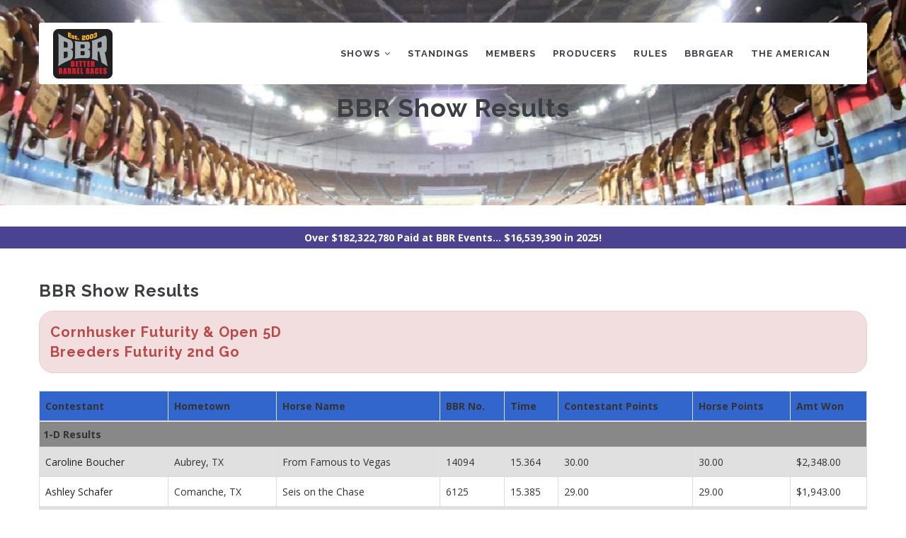

--- FILE ---
content_type: text/css
request_url: https://www.betterbarrelraces.com/themes/gavias_tico/css/update.css
body_size: 4586
content:
/****/
.container {
  max-width: 100%;
}
.container .container {
  width: 100% !important;
}

ul {
  padding-left: 10px;
}
ul li {
  list-style: inherit;
}

.nav-tabs, .block-builder-main ul, .topbar ul, ul.contact-info, ul.menu {
  list-style: none !important;
  padding-left: 0;
}

.node--view-mode-full p {
  margin-bottom: 10px;
}

body div.body-page {
  background-color: #fff;
}

.sidebar nav.block {
  display: table;
}
.sidebar nav.block ul.gva_menu > li {
  width: 100%;
}
.sidebar nav.block ul.gva_menu > li > a {
  padding: 10px 0 !important;
  border-bottom: 1px solid rgba(0, 0, 0, 0.1);
  display: block;
  width: 100%;
}
.sidebar nav.block ul.gva_menu .sub-menu {
  border-top: none;
  box-shadow: none;
  display: block !important;
  opacity: 1 !important;
  position: static;
  visibility: visible !important;
}
.sidebar nav.block ul.gva_menu .sub-menu a {
  padding-right: 0 !important;
  font-size: 11px;
  color: #696969;
  padding-left: 20px;
}

.site-branding-logo {
  max-height: inherit;
}
.site-branding-logo img {
  max-height: 80px;
  width: auto;
}

#user-register-form {
  padding: 20px 0;
}
#user-register-form .form-wrapper {
  margin-bottom: 15px;
  padding-bottom: 15px;
  border-bottom: 1px solid rgba(0, 0, 0, 0.1);
}
#user-register-form .form-wrapper#edit-actions {
  border-bottom: none;
}
#user-register-form label {
  width: 100%;
}
#user-register-form .form-item {
  margin-bottom: 15px;
}

input[type*='submit'] {
  font-size: 13px;
  text-transform: uppercase;
  font-family: "Raleway", "Helvetica Neue", Helvetica, Arial, sans-serif;
  background: #7383BE;
  color: #fff;
  font-weight: 700;
  letter-spacing: 1px;
  padding: 8px 15px;
  border-radius: 5px;
  -webkit-border-radius: 5px;
  -moz-border-radius: 5px;
  -ms-border-radius: 5px;
  -o-border-radius: 5px;
  position: relative;
  display: inline-block;
  -webkit-transition: all 0.35s;
  -o-transition: all 0.35s;
  transition: all 0.35s;
  -moz-transition: all 0.35s;
  -ms-transition: all 0.35s;
  border: 1px solid transparent;
  -webkit-box-shadow: 0 6px 10px rgba(0, 0, 0, 0.15);
  box-shadow: 0 6px 10px rgba(0, 0, 0, 0.15);
}
input[type*='submit']:hover {
  background: #fff;
  color: #282828;
  border-color: #7383BE;
}

body.path-user .help {
  max-width: 800px;
  margin: 0 auto;
}
body.path-user .help .container {
  width: 100%;
  padding: 0;
}
body.path-user #page-main-content > .main-content-inner {
  max-width: 800px;
  margin: 0 auto;
  -webkit-box-shadow: 0px 0px 10px rgba(0, 0, 0, 0.15);
  box-shadow: 0px 0px 10px rgba(0, 0, 0, 0.15);
  padding: 30px;
  margin-bottom: 50px;
  margin-top: 30px;
}
body.path-user summary {
  font-weight: 700;
  text-transform: uppercase;
  color: #7383BE;
}

.portfolio-carousel-single .portfolio-item .image img {
  max-width: 100% !important;
}

@media (max-width: 991px) {
  .portfolio-carousel-single .portfolio-item .portfolio-content .title a {
    font-size: 24px;
    line-height: 30px;
  }

  .portfolio-carousel-single .portfolio-item .portfolio-content {
    top: 80px;
    left: 30px;
  }
}
img.unveil-image {
  opacity: 0;
  filter: alpha(opacity=0);
  -webkit-transition: opacity 0.1s;
  -o-transition: opacity 0.1s;
  transition: opacity 0.1s;
  -moz-transition: opacity 0.1s;
  -ms-transition: opacity 0.1s;
}
img.unveil-image.image-loaded {
  opacity: 1;
  filter: alpha(opacity=100);
}

.views-exposed-form .fieldset-wrapper .description {
  width: 100%;
  float: left;
  margin-bottom: 20px;
}

.views-exposed-form .fieldset-wrapper .form-checkboxes a.bef-toggle {
  margin-bottom: 15px;
  font-size: 13px;
  text-transform: uppercase;
  font-family: "Raleway", "Helvetica Neue", Helvetica, Arial, sans-serif;
  background: #7383be;
  color: #fff;
  font-weight: 700;
  letter-spacing: 1px;
  padding: 8px 15px;
  border-radius: 5px;
  -webkit-border-radius: 5px;
  -moz-border-radius: 5px;
  -ms-border-radius: 5px;
  -o-border-radius: 5px;
  position: relative;
  display: inline-block;
  -webkit-transition: all 0.35s;
  -o-transition: all 0.35s;
  transition: all 0.35s;
  -moz-transition: all 0.35s;
  -ms-transition: all 0.35s;
  border: 1px solid transparent;
  -webkit-box-shadow: 0 6px 10px rgba(0, 0, 0, 0.15);
  box-shadow: 0 6px 10px rgba(0, 0, 0, 0.15);
}

.views-exposed-form .fieldset-wrapper .form-checkboxes a.bef-toggle:hover {
  background: #fff;
}

header .area-main-menu .gva-search-region .search-content {
  width: 295px !important;
}

.logged-in .help.show {
  display: none !important;
}

body.logged-in.toolbar-tray-open .help.show {
  display: block !important;
}


--- FILE ---
content_type: application/javascript
request_url: https://www.betterbarrelraces.com/core/misc/form.js?v=10.2.0
body_size: 10613
content:
/**
 * @file
 * Form features.
 */

/**
 * Triggers when a value in the form changed.
 *
 * The event triggers when content is typed or pasted in a text field, before
 * the change event triggers.
 *
 * @event formUpdated
 */

/**
 * Triggers when a click on a page fragment link or hash change is detected.
 *
 * The event triggers when the fragment in the URL changes (a hash change) and
 * when a link containing a fragment identifier is clicked. In case the hash
 * changes due to a click this event will only be triggered once.
 *
 * @event formFragmentLinkClickOrHashChange
 */

(function ($, Drupal, debounce) {
  /**
   * Retrieves the summary for the first element.
   *
   * @return {string}
   *   The text of the summary.
   */
  $.fn.drupalGetSummary = function () {
    const callback = this.data('summaryCallback');

    if (!this[0] || !callback) {
      return '';
    }

    const result = callback(this[0]);

    return result ? result.trim() : '';
  };

  /**
   * Sets the summary for all matched elements.
   *
   * @param {function} callback
   *   Either a function that will be called each time the summary is
   *   retrieved or a string (which is returned each time).
   *
   * @return {jQuery}
   *   jQuery collection of the current element.
   *
   * @fires event:summaryUpdated
   *
   * @listens event:formUpdated
   */
  $.fn.drupalSetSummary = function (callback) {
    const self = this;

    // To facilitate things, the callback should always be a function. If it's
    // not, we wrap it into an anonymous function which just returns the value.
    if (typeof callback !== 'function') {
      const val = callback;
      callback = function () {
        return val;
      };
    }

    return (
      this.data('summaryCallback', callback)
        // To prevent duplicate events, the handlers are first removed and then
        // (re-)added.
        .off('formUpdated.summary')
        .on('formUpdated.summary', () => {
          self.trigger('summaryUpdated');
        })
        // The actual summaryUpdated handler doesn't fire when the callback is
        // changed, so we have to do this manually.
        .trigger('summaryUpdated')
    );
  };

  /**
   * Prevents consecutive form submissions of identical form values.
   *
   * Repetitive form submissions that would submit the identical form values
   * are prevented, unless the form values are different to the previously
   * submitted values.
   *
   * This is a simplified re-implementation of a user-agent behavior that
   * should be natively supported by major web browsers, but at this time, only
   * Firefox has a built-in protection.
   *
   * A form value-based approach ensures that the constraint is triggered for
   * consecutive, identical form submissions only. Compared to that, a form
   * button-based approach would (1) rely on [visible] buttons to exist where
   * technically not required and (2) require more complex state management if
   * there are multiple buttons in a form.
   *
   * This implementation is based on form-level submit events only and relies
   * on jQuery's serialize() method to determine submitted form values. As such,
   * the following limitations exist:
   *
   * - Event handlers on form buttons that preventDefault() do not receive a
   *   double-submit protection. That is deemed to be fine, since such button
   *   events typically trigger reversible client-side or server-side
   *   operations that are local to the context of a form only.
   * - Changed values in advanced form controls, such as file inputs, are not
   *   part of the form values being compared between consecutive form submits
   *   (due to limitations of jQuery.serialize()). That is deemed to be
   *   acceptable, because if the user forgot to attach a file, then the size of
   *   HTTP payload will most likely be small enough to be fully passed to the
   *   server endpoint within (milli)seconds. If a user mistakenly attached a
   *   wrong file and is technically versed enough to cancel the form submission
   *   (and HTTP payload) in order to attach a different file, then that
   *   edge-case is not supported here.
   *
   * Lastly, all forms submitted via HTTP GET are idempotent by definition of
   * HTTP standards, so excluded in this implementation.
   *
   * @type {Drupal~behavior}
   */
  Drupal.behaviors.formSingleSubmit = {
    attach() {
      function onFormSubmit(e) {
        const $form = $(e.currentTarget);
        const formValues = $form.serialize();
        const previousValues = $form.attr('data-drupal-form-submit-last');
        if (previousValues === formValues) {
          e.preventDefault();
        } else {
          $form.attr('data-drupal-form-submit-last', formValues);
        }
      }

      $(once('form-single-submit', 'body')).on(
        'submit.singleSubmit',
        'form:not([method~="GET"])',
        onFormSubmit,
      );
    },
  };

  /**
   * Sends a 'formUpdated' event each time a form element is modified.
   *
   * @param {HTMLElement} element
   *   The element to trigger a form updated event on.
   *
   * @fires event:formUpdated
   */
  function triggerFormUpdated(element) {
    $(element).trigger('formUpdated');
  }

  /**
   * Collects the IDs of all form fields in the given form.
   *
   * @param {HTMLFormElement} form
   *   The form element to search.
   *
   * @return {Array}
   *   Array of IDs for form fields.
   */
  function fieldsList(form) {
    // We use id to avoid name duplicates on radio fields and filter out
    // elements with a name but no id.
    return [].map.call(form.querySelectorAll('[name][id]'), (el) => el.id);
  }

  /**
   * Triggers the 'formUpdated' event on form elements when they are modified.
   *
   * @type {Drupal~behavior}
   *
   * @prop {Drupal~behaviorAttach} attach
   *   Attaches formUpdated behaviors.
   * @prop {Drupal~behaviorDetach} detach
   *   Detaches formUpdated behaviors.
   *
   * @fires event:formUpdated
   */
  Drupal.behaviors.formUpdated = {
    attach(context) {
      const $context = $(context);
      const contextIsForm = context.tagName === 'FORM';
      const $forms = $(
        once('form-updated', contextIsForm ? $context : $context.find('form')),
      );
      let formFields;

      if ($forms.length) {
        // Initialize form behaviors, use $.makeArray to be able to use native
        // forEach array method and have the callback parameters in the right
        // order.
        $.makeArray($forms).forEach((form) => {
          const events = 'change.formUpdated input.formUpdated ';
          const eventHandler = debounce((event) => {
            triggerFormUpdated(event.target);
          }, 300);
          formFields = fieldsList(form).join(',');

          form.setAttribute('data-drupal-form-fields', formFields);
          $(form).on(events, eventHandler);
        });
      }
      // On ajax requests context is the form element.
      if (contextIsForm) {
        formFields = fieldsList(context).join(',');
        // @todo replace with form.getAttribute() when #1979468 is in.
        const currentFields = $(context).attr('data-drupal-form-fields');
        // If there has been a change in the fields or their order, trigger
        // formUpdated.
        if (formFields !== currentFields) {
          triggerFormUpdated(context);
        }
      }
    },
    detach(context, settings, trigger) {
      const $context = $(context);
      const contextIsForm = context.tagName === 'FORM';
      if (trigger === 'unload') {
        once
          .remove(
            'form-updated',
            contextIsForm ? $context : $context.find('form'),
          )
          .forEach((form) => {
            form.removeAttribute('data-drupal-form-fields');
            $(form).off('.formUpdated');
          });
      }
    },
  };

  /**
   * Prepopulate form fields with information from the visitor browser.
   *
   * @type {Drupal~behavior}
   *
   * @prop {Drupal~behaviorAttach} attach
   *   Attaches the behavior for filling user info from browser.
   */
  Drupal.behaviors.fillUserInfoFromBrowser = {
    attach(context, settings) {
      const userInfo = ['name', 'mail', 'homepage'];
      const $forms = $(
        once('user-info-from-browser', '[data-user-info-from-browser]'),
      );
      if ($forms.length) {
        userInfo.forEach((info) => {
          const $element = $forms.find(`[name=${info}]`);
          const browserData = localStorage.getItem(`Drupal.visitor.${info}`);
          if (!$element.length) {
            return;
          }
          const emptyValue = $element[0].value === '';
          const defaultValue =
            $element.attr('data-drupal-default-value') === $element[0].value;
          if (browserData && (emptyValue || defaultValue)) {
            $element.each(function (index, item) {
              item.value = browserData;
            });
          }
        });
      }
      $forms.on('submit', () => {
        userInfo.forEach((info) => {
          const $element = $forms.find(`[name=${info}]`);
          if ($element.length) {
            localStorage.setItem(`Drupal.visitor.${info}`, $element[0].value);
          }
        });
      });
    },
  };

  /**
   * Sends a fragment interaction event on a hash change or fragment link click.
   *
   * @param {jQuery.Event} e
   *   The event triggered.
   *
   * @fires event:formFragmentLinkClickOrHashChange
   */
  const handleFragmentLinkClickOrHashChange = (e) => {
    let url;
    if (e.type === 'click') {
      url = e.currentTarget.location
        ? e.currentTarget.location
        : e.currentTarget;
    } else {
      url = window.location;
    }
    const hash = url.hash.substr(1);
    if (hash) {
      const $target = $(`#${hash}`);
      $('body').trigger('formFragmentLinkClickOrHashChange', [$target]);

      /**
       * Clicking a fragment link or a hash change should focus the target
       * element, but event timing issues in multiple browsers require a timeout.
       */
      setTimeout(() => $target.trigger('focus'), 300);
    }
  };

  const debouncedHandleFragmentLinkClickOrHashChange = debounce(
    handleFragmentLinkClickOrHashChange,
    300,
    true,
  );

  // Binds a listener to handle URL fragment changes.
  $(window).on(
    'hashchange.form-fragment',
    debouncedHandleFragmentLinkClickOrHashChange,
  );

  /**
   * Binds a listener to handle clicks on fragment links and absolute URL links
   * containing a fragment, this is needed next to the hash change listener
   * because clicking such links doesn't trigger a hash change when the fragment
   * is already in the URL.
   */
  $(document).on(
    'click.form-fragment',
    'a[href*="#"]',
    debouncedHandleFragmentLinkClickOrHashChange,
  );
})(jQuery, Drupal, Drupal.debounce);


--- FILE ---
content_type: application/javascript
request_url: https://www.betterbarrelraces.com/themes/gavias_tico/vendor/jquery.typer/src/jquery.typer.js?v=10.2.0
body_size: 5572
content:
String.prototype.rightChars = function(n){
  if (n <= 0) {
    return "";
  }
  else if (n > this.length) {
    return this;
  }
  else {
    return this.substring(this.length, this.length - n);
  }
};

(function($) {
  var
    options = {
      highlightSpeed    : 20,
      typeSpeed         : 100,
      clearDelay        : 500,
      typeDelay         : 200,
      clearOnHighlight  : true,
      typerDataAttr     : 'data-typer-targets',
      typerInterval     : 2000
    },
    highlight,
    clearText,
    backspace,
    type,
    spanWithColor,
    clearDelay,
    typeDelay,
    clearData,
    isNumber,
    typeWithAttribute,
    getHighlightInterval,
    getTypeInterval,
    typerInterval;

  spanWithColor = function(color, backgroundColor) {
    if (color === 'rgba(0, 0, 0, 0)') {
      color = 'rgb(255, 255, 255)';
    }

    return $('<span></span>')
      .css('color', '#323232')
      .css('background-color', backgroundColor);
  };

  isNumber = function (n) {
    return !isNaN(parseFloat(n)) && isFinite(n);
  };

  clearData = function ($e) {
    $e.removeData([
      'typePosition',
      'highlightPosition',
      'leftStop',
      'rightStop',
      'primaryColor',
      'backgroundColor',
      'text',
      'typing'
    ]);
  };

  type = function ($e) {
    var
      // position = $e.data('typePosition'),
      text = $e.data('text'),
      oldLeft = $e.data('oldLeft'),
      oldRight = $e.data('oldRight');

    // if (!isNumber(position)) {
      // position = $e.data('leftStop');
    // }

    if (!text || text.length === 0) {
      clearData($e);
      return;
    }


    $e.text(
      oldLeft +
      text.charAt(0) +
      oldRight
    ).data({
      oldLeft: oldLeft + text.charAt(0),
      text: text.substring(1)
    });

    // $e.text($e.text() + text.substring(position, position + 1));

    // $e.data('typePosition', position + 1);

    setTimeout(function () {
      type($e);
    }, getTypeInterval());
  };

  clearText = function ($e) {
    $e.find('span').remove();

    setTimeout(function () {
      type($e);
    }, typeDelay());
  };

  highlight = function ($e) {
    var
      position = $e.data('highlightPosition'),
      leftText,
      highlightedText,
      rightText;

    if (!isNumber(position)) {
      position = $e.data('rightStop') + 1;
    }

    if (position <= $e.data('leftStop')) {
      setTimeout(function () {
        clearText($e);
      }, clearDelay());
      return;
    }

    leftText = $e.text().substring(0, position - 1);
    highlightedText = $e.text().substring(position - 1, $e.data('rightStop') + 1);
    rightText = $e.text().substring($e.data('rightStop') + 1);

    $e.html(leftText)
      .append(
        spanWithColor(
            $e.data('backgroundColor'),
            $e.data('primaryColor')
          )
          .append(highlightedText)
      )
      .append(rightText);

    $e.data('highlightPosition', position - 1);

    setTimeout(function () {
      return highlight($e);
    }, getHighlightInterval());
  };

  typeWithAttribute = function ($e) {
    var targets;

    if ($e.data('typing')) {
      return;
    }

    try {
      targets = JSON.parse($e.attr($.typer.options.typerDataAttr)).targets;
    } catch (e) {}

    if (typeof targets === "undefined") {
      targets = $.map($e.attr($.typer.options.typerDataAttr).split(','), function (e) {
        return $.trim(e);
      });
    }

    $e.typeTo(targets[Math.floor(Math.random()*targets.length)]);
  };

  // Expose our options to the world.
  $.typer = (function () {
    return { options: options };
  })();

  $.extend($.typer, {
    options: options
  });

  //-- Methods to attach to jQuery sets

  $.fn.typer = function() {
    var $elements = $(this);

    return $elements.each(function () {
      var $e = $(this);

      if (typeof $e.attr($.typer.options.typerDataAttr) === "undefined") {
        return;
      }

      typeWithAttribute($e);
      setInterval(function () {
        typeWithAttribute($e);
      }, typerInterval());
    });
  };

  $.fn.typeTo = function (newString) {
    var
      $e = $(this),
      currentText = $e.text(),
      i = 0,
      j = 0;

    if (currentText === newString) {
      console.log("Our strings our equal, nothing to type");
      return $e;
    }

    if (currentText !== $e.html()) {
      console.error("Typer does not work on elements with child elements.");
      return $e;
    }

    $e.data('typing', true);

    while (currentText.charAt(i) === newString.charAt(i)) {
      i++;
    }

    while (currentText.rightChars(j) === newString.rightChars(j)) {
      j++;
    }

    newString = newString.substring(i, newString.length - j + 1);

    $e.data({
      oldLeft: currentText.substring(0, i),
      oldRight: currentText.rightChars(j - 1),
      leftStop: i,
      rightStop: currentText.length - j,
      primaryColor: $e.css('color'),
      backgroundColor: $e.css('background-color'),
      text: newString
    });

    highlight($e);

    return $e;
  };

  //-- Helper methods. These can one day be customized further to include things like ranges of delays.

  getHighlightInterval = function () {
    return $.typer.options.highlightSpeed;
  };

  getTypeInterval = function () {
    return $.typer.options.typeSpeed;
  },

  clearDelay = function () {
    return $.typer.options.clearDelay;
  },

  typeDelay = function () {
    return $.typer.options.typeDelay;
  };

  typerInterval = function () {
    return $.typer.options.typerInterval;
  };
})(jQuery);
